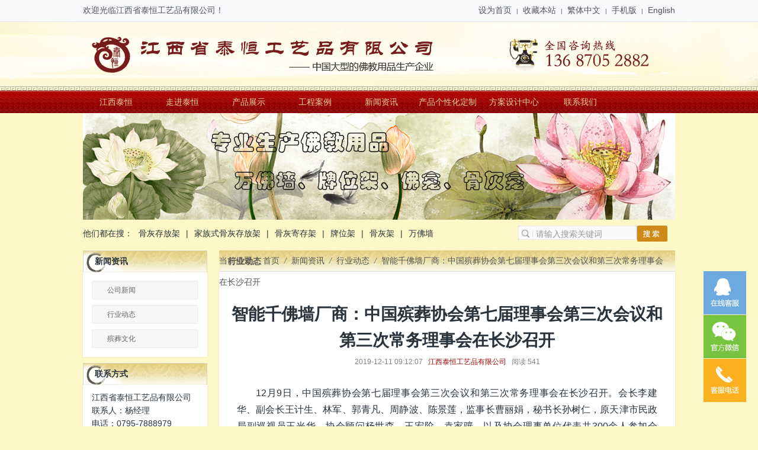

--- FILE ---
content_type: text/html; charset=UTF-8
request_url: https://www.jxtaiheng.com/zhi-neng-qian-fu-qiang-chang-shang-zhong-guo-bin.html
body_size: 8782
content:
<!doctype html>
<html lang="zh-Hans">
<head>
	<meta charset="UTF-8">
	<meta name="viewport" content="width=device-width, initial-scale=1">
	<title>智能千佛墙厂商：中国殡葬协会第七届理事会第三次会议和第三次常务理事会在长沙召开-江西泰恒工艺品有限公司</title>
	<meta name="keywords" content="新闻资讯,行业动态" />
<meta name="description" content="12月9日，中国殡葬协会第七届理事会第三次会议和第三次常务理事会在长沙召开。会长李建华、副会长王计生、林军、郭青凡、周静波、陈景莲，监事长曹丽娟，秘书长孙树仁，原天津市民政局副巡视员王光华，协会顾问杨世森、王宏阶、袁家骧，以及协会理事单位代表共300余人参加会议。李建华主持常务理事会，周静波主持理事会。常务理事会上，审议了通过了提交理事会制定《分支机构管理办法》，以及增补中国殡葬协会第七届理事会增" />
<meta name='robots' content='max-image-preview:large' />
<style id='wp-img-auto-sizes-contain-inline-css'>
img:is([sizes=auto i],[sizes^="auto," i]){contain-intrinsic-size:3000px 1500px}
/*# sourceURL=wp-img-auto-sizes-contain-inline-css */
</style>
<style id='classic-theme-styles-inline-css'>
/*! This file is auto-generated */
.wp-block-button__link{color:#fff;background-color:#32373c;border-radius:9999px;box-shadow:none;text-decoration:none;padding:calc(.667em + 2px) calc(1.333em + 2px);font-size:1.125em}.wp-block-file__button{background:#32373c;color:#fff;text-decoration:none}
/*# sourceURL=/wp-includes/css/classic-themes.min.css */
</style>
<link rel='stylesheet' id='contact-form-7-css' href='https://www.jxtaiheng.com/wp-content/plugins/contact-form-7/includes/css/styles.css?ver=6.1.4' media='all' />
<link rel='stylesheet' id='wp_yiqi-style-css' href='https://www.jxtaiheng.com/wp-content/themes/wp_yiqi_jxtaiheng/style.css?ver=1.0.0' media='all' />
<link rel='stylesheet' id='wp_yiqi-main-css' href='https://www.jxtaiheng.com/wp-content/themes/wp_yiqi_jxtaiheng/assets/css/main.css?ver=1.0.0' media='all' />
<script src="https://www.jxtaiheng.com/wp-content/themes/wp_yiqi_jxtaiheng/assets/js/jquery.min.js?ver=1.0.0" id="wp_yiqi-jquery-js"></script>
<script src="https://www.jxtaiheng.com/wp-content/themes/wp_yiqi_jxtaiheng/assets/js/jquery.SuperSlide.2.1.3.js?ver=1.0.0" id="wp_yiqi-superslide-js"></script>
<link rel="pingback" href="https://www.jxtaiheng.com/xmlrpc.php"><style id='global-styles-inline-css'>
:root{--wp--preset--aspect-ratio--square: 1;--wp--preset--aspect-ratio--4-3: 4/3;--wp--preset--aspect-ratio--3-4: 3/4;--wp--preset--aspect-ratio--3-2: 3/2;--wp--preset--aspect-ratio--2-3: 2/3;--wp--preset--aspect-ratio--16-9: 16/9;--wp--preset--aspect-ratio--9-16: 9/16;--wp--preset--color--black: #000000;--wp--preset--color--cyan-bluish-gray: #abb8c3;--wp--preset--color--white: #ffffff;--wp--preset--color--pale-pink: #f78da7;--wp--preset--color--vivid-red: #cf2e2e;--wp--preset--color--luminous-vivid-orange: #ff6900;--wp--preset--color--luminous-vivid-amber: #fcb900;--wp--preset--color--light-green-cyan: #7bdcb5;--wp--preset--color--vivid-green-cyan: #00d084;--wp--preset--color--pale-cyan-blue: #8ed1fc;--wp--preset--color--vivid-cyan-blue: #0693e3;--wp--preset--color--vivid-purple: #9b51e0;--wp--preset--gradient--vivid-cyan-blue-to-vivid-purple: linear-gradient(135deg,rgb(6,147,227) 0%,rgb(155,81,224) 100%);--wp--preset--gradient--light-green-cyan-to-vivid-green-cyan: linear-gradient(135deg,rgb(122,220,180) 0%,rgb(0,208,130) 100%);--wp--preset--gradient--luminous-vivid-amber-to-luminous-vivid-orange: linear-gradient(135deg,rgb(252,185,0) 0%,rgb(255,105,0) 100%);--wp--preset--gradient--luminous-vivid-orange-to-vivid-red: linear-gradient(135deg,rgb(255,105,0) 0%,rgb(207,46,46) 100%);--wp--preset--gradient--very-light-gray-to-cyan-bluish-gray: linear-gradient(135deg,rgb(238,238,238) 0%,rgb(169,184,195) 100%);--wp--preset--gradient--cool-to-warm-spectrum: linear-gradient(135deg,rgb(74,234,220) 0%,rgb(151,120,209) 20%,rgb(207,42,186) 40%,rgb(238,44,130) 60%,rgb(251,105,98) 80%,rgb(254,248,76) 100%);--wp--preset--gradient--blush-light-purple: linear-gradient(135deg,rgb(255,206,236) 0%,rgb(152,150,240) 100%);--wp--preset--gradient--blush-bordeaux: linear-gradient(135deg,rgb(254,205,165) 0%,rgb(254,45,45) 50%,rgb(107,0,62) 100%);--wp--preset--gradient--luminous-dusk: linear-gradient(135deg,rgb(255,203,112) 0%,rgb(199,81,192) 50%,rgb(65,88,208) 100%);--wp--preset--gradient--pale-ocean: linear-gradient(135deg,rgb(255,245,203) 0%,rgb(182,227,212) 50%,rgb(51,167,181) 100%);--wp--preset--gradient--electric-grass: linear-gradient(135deg,rgb(202,248,128) 0%,rgb(113,206,126) 100%);--wp--preset--gradient--midnight: linear-gradient(135deg,rgb(2,3,129) 0%,rgb(40,116,252) 100%);--wp--preset--font-size--small: 13px;--wp--preset--font-size--medium: 20px;--wp--preset--font-size--large: 36px;--wp--preset--font-size--x-large: 42px;--wp--preset--spacing--20: 0.44rem;--wp--preset--spacing--30: 0.67rem;--wp--preset--spacing--40: 1rem;--wp--preset--spacing--50: 1.5rem;--wp--preset--spacing--60: 2.25rem;--wp--preset--spacing--70: 3.38rem;--wp--preset--spacing--80: 5.06rem;--wp--preset--shadow--natural: 6px 6px 9px rgba(0, 0, 0, 0.2);--wp--preset--shadow--deep: 12px 12px 50px rgba(0, 0, 0, 0.4);--wp--preset--shadow--sharp: 6px 6px 0px rgba(0, 0, 0, 0.2);--wp--preset--shadow--outlined: 6px 6px 0px -3px rgb(255, 255, 255), 6px 6px rgb(0, 0, 0);--wp--preset--shadow--crisp: 6px 6px 0px rgb(0, 0, 0);}:where(.is-layout-flex){gap: 0.5em;}:where(.is-layout-grid){gap: 0.5em;}body .is-layout-flex{display: flex;}.is-layout-flex{flex-wrap: wrap;align-items: center;}.is-layout-flex > :is(*, div){margin: 0;}body .is-layout-grid{display: grid;}.is-layout-grid > :is(*, div){margin: 0;}:where(.wp-block-columns.is-layout-flex){gap: 2em;}:where(.wp-block-columns.is-layout-grid){gap: 2em;}:where(.wp-block-post-template.is-layout-flex){gap: 1.25em;}:where(.wp-block-post-template.is-layout-grid){gap: 1.25em;}.has-black-color{color: var(--wp--preset--color--black) !important;}.has-cyan-bluish-gray-color{color: var(--wp--preset--color--cyan-bluish-gray) !important;}.has-white-color{color: var(--wp--preset--color--white) !important;}.has-pale-pink-color{color: var(--wp--preset--color--pale-pink) !important;}.has-vivid-red-color{color: var(--wp--preset--color--vivid-red) !important;}.has-luminous-vivid-orange-color{color: var(--wp--preset--color--luminous-vivid-orange) !important;}.has-luminous-vivid-amber-color{color: var(--wp--preset--color--luminous-vivid-amber) !important;}.has-light-green-cyan-color{color: var(--wp--preset--color--light-green-cyan) !important;}.has-vivid-green-cyan-color{color: var(--wp--preset--color--vivid-green-cyan) !important;}.has-pale-cyan-blue-color{color: var(--wp--preset--color--pale-cyan-blue) !important;}.has-vivid-cyan-blue-color{color: var(--wp--preset--color--vivid-cyan-blue) !important;}.has-vivid-purple-color{color: var(--wp--preset--color--vivid-purple) !important;}.has-black-background-color{background-color: var(--wp--preset--color--black) !important;}.has-cyan-bluish-gray-background-color{background-color: var(--wp--preset--color--cyan-bluish-gray) !important;}.has-white-background-color{background-color: var(--wp--preset--color--white) !important;}.has-pale-pink-background-color{background-color: var(--wp--preset--color--pale-pink) !important;}.has-vivid-red-background-color{background-color: var(--wp--preset--color--vivid-red) !important;}.has-luminous-vivid-orange-background-color{background-color: var(--wp--preset--color--luminous-vivid-orange) !important;}.has-luminous-vivid-amber-background-color{background-color: var(--wp--preset--color--luminous-vivid-amber) !important;}.has-light-green-cyan-background-color{background-color: var(--wp--preset--color--light-green-cyan) !important;}.has-vivid-green-cyan-background-color{background-color: var(--wp--preset--color--vivid-green-cyan) !important;}.has-pale-cyan-blue-background-color{background-color: var(--wp--preset--color--pale-cyan-blue) !important;}.has-vivid-cyan-blue-background-color{background-color: var(--wp--preset--color--vivid-cyan-blue) !important;}.has-vivid-purple-background-color{background-color: var(--wp--preset--color--vivid-purple) !important;}.has-black-border-color{border-color: var(--wp--preset--color--black) !important;}.has-cyan-bluish-gray-border-color{border-color: var(--wp--preset--color--cyan-bluish-gray) !important;}.has-white-border-color{border-color: var(--wp--preset--color--white) !important;}.has-pale-pink-border-color{border-color: var(--wp--preset--color--pale-pink) !important;}.has-vivid-red-border-color{border-color: var(--wp--preset--color--vivid-red) !important;}.has-luminous-vivid-orange-border-color{border-color: var(--wp--preset--color--luminous-vivid-orange) !important;}.has-luminous-vivid-amber-border-color{border-color: var(--wp--preset--color--luminous-vivid-amber) !important;}.has-light-green-cyan-border-color{border-color: var(--wp--preset--color--light-green-cyan) !important;}.has-vivid-green-cyan-border-color{border-color: var(--wp--preset--color--vivid-green-cyan) !important;}.has-pale-cyan-blue-border-color{border-color: var(--wp--preset--color--pale-cyan-blue) !important;}.has-vivid-cyan-blue-border-color{border-color: var(--wp--preset--color--vivid-cyan-blue) !important;}.has-vivid-purple-border-color{border-color: var(--wp--preset--color--vivid-purple) !important;}.has-vivid-cyan-blue-to-vivid-purple-gradient-background{background: var(--wp--preset--gradient--vivid-cyan-blue-to-vivid-purple) !important;}.has-light-green-cyan-to-vivid-green-cyan-gradient-background{background: var(--wp--preset--gradient--light-green-cyan-to-vivid-green-cyan) !important;}.has-luminous-vivid-amber-to-luminous-vivid-orange-gradient-background{background: var(--wp--preset--gradient--luminous-vivid-amber-to-luminous-vivid-orange) !important;}.has-luminous-vivid-orange-to-vivid-red-gradient-background{background: var(--wp--preset--gradient--luminous-vivid-orange-to-vivid-red) !important;}.has-very-light-gray-to-cyan-bluish-gray-gradient-background{background: var(--wp--preset--gradient--very-light-gray-to-cyan-bluish-gray) !important;}.has-cool-to-warm-spectrum-gradient-background{background: var(--wp--preset--gradient--cool-to-warm-spectrum) !important;}.has-blush-light-purple-gradient-background{background: var(--wp--preset--gradient--blush-light-purple) !important;}.has-blush-bordeaux-gradient-background{background: var(--wp--preset--gradient--blush-bordeaux) !important;}.has-luminous-dusk-gradient-background{background: var(--wp--preset--gradient--luminous-dusk) !important;}.has-pale-ocean-gradient-background{background: var(--wp--preset--gradient--pale-ocean) !important;}.has-electric-grass-gradient-background{background: var(--wp--preset--gradient--electric-grass) !important;}.has-midnight-gradient-background{background: var(--wp--preset--gradient--midnight) !important;}.has-small-font-size{font-size: var(--wp--preset--font-size--small) !important;}.has-medium-font-size{font-size: var(--wp--preset--font-size--medium) !important;}.has-large-font-size{font-size: var(--wp--preset--font-size--large) !important;}.has-x-large-font-size{font-size: var(--wp--preset--font-size--x-large) !important;}
/*# sourceURL=global-styles-inline-css */
</style>
</head>

<body class="wp-singular post-template-default single single-post postid-2028 single-format-standard wp-theme-wp_yiqi_jxtaiheng no-sidebar">

	<header id="header" class="site-header">

		<div class="top">
			<div class="inner">
				<p>欢迎光临江西省泰恒工艺品有限公司！</p>
				<div class="top-nav"><a href="#" onclick="SetHome(this,window.location,&quot;浏览器不支持此功能，请手动设置！&quot;);" style="cursor:pointer;" title="设为首页">设为首页</a><span>|</span><a href="#" onclick="addFavorite(&quot;浏览器不支持此功能，请手动设置！&quot;);" style="cursor:pointer;" title="收藏本站">收藏本站</a><span>|</span><a class="fontswitch" id="StranLink" href="javascript:StranBody()">繁体中文</a><span>|</span><a href="#" title="手机版">手机版</a><span>|</span><a href="#" title="English">English</a></div>
			</div>
		</div>
		<div class="head">
			<div class="inner">
								<h2 class="logo">
					<a href="https://www.jxtaiheng.com/" title="江西泰恒工艺品有限公司">
						<img src="http://www.jxtaiheng.com/wp-content/uploads/2021/12/2021122202121847.png" alt="江西泰恒工艺品有限公司" style="margin:20px 0;" />
					</a>
				</h2>
			</div>
		</div><!-- Logo和电话 -->

		<nav>
			<ul id="navul" class="navul inner"><li class="menu-item menu-item-type-post_type menu-item-object-page menu-item-home menu-item-17"><a href="https://www.jxtaiheng.com/">江西泰恒</a></li>
<li class="menu-item menu-item-type-post_type menu-item-object-page menu-item-70"><a href="https://www.jxtaiheng.com/about">走进泰恒</a></li>
<li class="menu-item menu-item-type-taxonomy menu-item-object-product menu-item-215"><a href="https://www.jxtaiheng.com/product/product">产品展示</a></li>
<li class="menu-item menu-item-type-taxonomy menu-item-object-img menu-item-286"><a href="https://www.jxtaiheng.com/img/case">工程案例</a></li>
<li class="menu-item menu-item-type-taxonomy menu-item-object-category current-post-ancestor menu-item-75"><a href="https://www.jxtaiheng.com/category/news">新闻资讯</a></li>
<li class="menu-item menu-item-type-post_type menu-item-object-page menu-item-1208"><a href="https://www.jxtaiheng.com/chan-pin-ge-xing-hua-ding-zhi">产品个性化定制</a></li>
<li class="menu-item menu-item-type-post_type menu-item-object-page menu-item-1207"><a href="https://www.jxtaiheng.com/fang-an-she-ji-zhong-xin">方案设计中心</a></li>
<li class="menu-item menu-item-type-post_type menu-item-object-page menu-item-78"><a href="https://www.jxtaiheng.com/contact">联系我们</a></li>
</ul>		</nav><!-- 导航 -->

				<div class="banner-ny inner"><img src="http://www.jxtaiheng.com/wp-content/uploads/2021/12/2021122109045945.jpg"></div><!-- banner -->
		
		<div class="search inner">
			<div class="xh_fl">他们都在搜：<a href="https://www.jxtaiheng.com" title="骨灰存放架">骨灰存放架</a>|<a href="https://www.jxtaiheng.com" title="家族式骨灰存放架">家族式骨灰存放架</a>|<a href="https://www.jxtaiheng.com" title="骨灰寄存架">骨灰寄存架</a>|<a href="https://www.jxtaiheng.com" title="牌位架">牌位架</a>|<a href="https://www.jxtaiheng.com" title="骨灰架">骨灰架</a>|<a href="https://www.jxtaiheng.com" title="万佛墙">万佛墙</a></div>
			<div data-text=请输入搜索关键词 id="search_ID"><form method="POST" name="myform1" action="https://www.jxtaiheng.com"  target="_self"><input type="hidden" name="lang" value='cn'/>&nbsp;<input type="hidden" name="searchtype" value=''/>&nbsp;<span class='navsearch_input'><input type="text" name="searchword" size='20'/></span>&nbsp;<input class='searchimage' type='image' src='https://www.jxtaiheng.com/wp-content/themes/wp_yiqi_jxtaiheng/assets/img/seach.gif' /></form></div>
		</div>
		

	</header><!-- 头部 -->
<section class="xh_section inner">
	<aside>
		<section class="xh_aside">
							<h2>新闻资讯</h2>
				<div class="xh_aside_list">
					<ul>
					<li><a href="https://www.jxtaiheng.com/category/news/gong-si-xin-wen" title="公司新闻" >公司新闻</a></li><li><a href="https://www.jxtaiheng.com/category/news/hang-ye-dong-tai" title="行业动态" >行业动态</a></li><li><a href="https://www.jxtaiheng.com/category/news/bin-zang-wen-hua" title="殡葬文化" >殡葬文化</a></li>					</ul>
					<div class="xh_clear"></div>
				</div>
						<h3 class="title line">联系方式</h3>
			<div class="active editor"><div>
	江西省泰恒工艺品有限公司</div><div>
	联系人：杨经理</div><div>
	电话：0795-7888979<br>
	手机：13687052882</div><div>
	Q Q：<span style="font-size: 14px;">3245513726</span></div><div>
	网址：www.jxtaiheng.cn<br>
	地址：江西省樟树市共和东路153号</div><div class="xh_clear"></div></div>
		</section>
    </aside>

    <article>
		<div class="xh_article">
		<section class="xh_article_head">
			<h1>行业动态</h1>
			<div class="xh_position">
				<span class="glyphicon glyphicon-map-marker" aria-hidden="true"></span> 当前位置： <span property="itemListElement" typeof="ListItem"><a property="item" typeof="WebPage" title="Go to 江西泰恒工艺品有限公司." href="https://www.jxtaiheng.com" class="home" ><span property="name">首页</span></a><meta property="position" content="1"></span><i>/</i><span property="itemListElement" typeof="ListItem"><a property="item" typeof="WebPage" title="Go to the 新闻资讯 category archives." href="https://www.jxtaiheng.com/category/news" class="taxonomy category" ><span property="name">新闻资讯</span></a><meta property="position" content="2"></span><i>/</i><span property="itemListElement" typeof="ListItem"><a property="item" typeof="WebPage" title="Go to the 行业动态 category archives." href="https://www.jxtaiheng.com/category/news/hang-ye-dong-tai" class="taxonomy category" ><span property="name">行业动态</span></a><meta property="position" content="3"></span><i>/</i><span property="itemListElement" typeof="ListItem"><span property="name" class="post post-post current-item">智能千佛墙厂商：中国殡葬协会第七届理事会第三次会议和第三次常务理事会在长沙召开</span><meta property="url" content="https://www.jxtaiheng.com/zhi-neng-qian-fu-qiang-chang-shang-zhong-guo-bin.html"><meta property="position" content="4"></span>			</div>
		</section>
		<div class="xh_clear"></div>

				<section class="xh_module2">
		            
					<h1 class="xh_title">智能千佛墙厂商：中国殡葬协会第七届理事会第三次会议和第三次常务理事会在长沙召开</h1>
					<div class="xh_infos">
						<span class="xh_time">2019-12-11 09:12:07</span>
						<span class="xh_source"><a href="https://www.jxtaiheng.com/" title="江西泰恒工艺品有限公司">江西泰恒工艺品有限公司</a></span>
						<span class="xh_hits">阅读<span class="xh_Clicks"> 541</span></span>
					</div>
					<div class="xh_editor"><p style="text-indent: 2em"><span style="font-size: 16px">12月9日，中国殡葬协会第七届理事会第三次会议和第三次常务理事会在长沙召开。会长李建华、副会长王计生、林军、郭青凡、周静波、陈景莲，监事长曹丽娟，秘书长孙树仁，原天津市民政局副巡视员王光华，协会顾问杨世森、王宏阶、袁家骧，以及协会理事单位代表共300余人参加会议。李建华主持常务理事会，周静波主持理事会。</span></p>
<p><img decoding="async" src="http://www.jxtaiheng.cn/upload/201912/1576026537549104.png" style="width: 478px;height: 321px" class="aligncenter"></p>
<p style="text-indent: 2em"><span style="font-size: 16px">常务理事会上，审议了通过了提交理事会制定《分支机构管理办法》，以及增补中国殡葬协会第七届理事会增补理事的议案，听取了各分支机构2019年工作报告。</span></p>
<p></p>
<p style="text-indent: 2em"><span style="font-size: 16px">随后，召开了第三次理事会。李建华作中国殡葬协会2019年工作报告。</span></p>
<p></p>
<p style="text-indent: 2em"><span style="font-size: 16px">报告指出，自第七届第二次理事会以来，中国殡葬协会坚持党的领导，加强党建工作，开展了“不忘初心，牢记使命”主题教育活动，健全了党建工作领导体制，在党组织和党的工作全覆盖方面取得了明显进展。同时，进一步强化了殡葬标准化管理、设备用品检测、国际运尸服务、宣传舆论引导等业务工作，开展了多项健康向上的文娱活动。</span></p>
<p></p>
<p style="text-indent: 2em"><span style="font-size: 16px">根据《章程》和有关规定，协会仔细梳理和调整了会员信息库，优化了会员信息服务平台，参与了多项国际性重要活动，加强了国际间的业务交流与合作，巩固了中国殡葬协会国际间地位。在地方协会、相关单位的支持下，协会全面发挥分支机构作用，加强行业调查研究，先后开展了多场主题交流、主题学习活动，举办了多期专业、专项能力培训，为会员搭建了多向、多面的学习交流互动平台。</span></p>
<p><img decoding="async" src="http://www.jxtaiheng.cn/upload/201912/1576026637669705.png" style="width: 492px;height: 368px" class="aligncenter"></p>
<p style="text-indent: 2em"><span style="font-size: 16px">报告提出，在今后的工作中，协会将继续坚持以人为本，服务为先的理念，充分发挥社会组织作用，使行业发展、会员发展与国家政策同步、同调。通过不断强化各项工作职能，创新工作方式方法，提高会员的责任感和使命感。</span></p>
<p style="text-indent: 2em"><span style="font-size: 16px"><br /></span></p>
<p style="text-indent: 2em"><span style="font-size: 16px">一是坚持政策导向， 深入理解政策本质，积极寻找问题解决途径，顺应行业发展趋势，做好经验总结，促进政策要求有序落实；</span></p>
<p style="text-indent: 2em"><span style="font-size: 16px"><br /></span></p>
<p style="text-indent: 2em"><span style="font-size: 16px">二是坚持问题导向，处理好群众基本殡葬服务与非基本殡葬服务的关系，加强队伍建设，发挥会员单位引领作用，努力适应行业发展新变化；</span></p>
<p style="text-indent: 2em"><span style="font-size: 16px"><br /></span></p>
<p style="text-indent: 2em"><span style="font-size: 16px;text-indent: 2em">三是积极搭建行业平台， 办好专业专项培训，充分发挥分支机调查研究、促进国际交流与合作等方面的作用，按照国家有关单位的要求，筹备好第九届中国国际殡葬设备用品博览会的相关工作；</span></p>
<p style="text-indent: 0em"><span style="font-size: 16px;text-indent: 2em"><img decoding="async" src="http://www.jxtaiheng.cn/upload/201912/1576026549822891.png" style="width: 492px;height: 326px" class="aligncenter"></span></p>
<p style="text-indent: 2em"><span style="font-size: 16px;text-indent: 2em">四是加强行业自律，遵守行业法律法规，倡导会员严于律己，诚实守信、规范标准，营造行业健康可持续发展的良好环境。</span></p>
<p></p>
<p style="text-indent: 2em"><span style="font-size: 16px">会上，孙树仁作中国殡葬协会财务报告并对新制定的《分支机构管理办法》和新增会员理事单位进行了说明，曹丽娟作中国殡葬协会监事会工作报告。</span></p>
<p style="text-indent: 2em"><span style="font-size: 16px"><br /></span></p>
<p style="text-indent: 2em"><span style="font-size: 16px">经过审议，会议还表决通过了增补中国殡葬协会第七届理事会理事和《分支机构管理办法》的议案，中国殡葬协会监事王艳华宣读表决结果。</span></p>
<p style="text-indent: 0em"><span style="font-size: 16px"><img decoding="async" src="http://www.jxtaiheng.cn/upload/201912/1576026897779737.png" style="width: 681px;height: 437px" class="aligncenter"></span></p>
<p style="text-indent: 2em"><span style="font-size: 16px">江西泰恒工艺品有限公司作为最佳的品牌智能千佛墙、殡葬用品产品厂家，绝对是您值得信赖的品牌<span style="font-size: 16px;text-indent: 28px">智能千佛墙</span>首选哦！欢迎新老客户前来订购哦！</span></p>
<div class="xh_clear"></div></div>
					<div class="xh_tools">
						<ul class="xh_page">
							<li class="xh_page_preinfo"><span>上一篇</span>&laquo; <a href="https://www.jxtaiheng.com/gu-hui-kan-gong-ying-shang-bin-yi-guan-gong-yi.html" rel="prev">骨灰龕供应商：殡仪馆工艺流线与建筑形态研究</a></li>
							<li class="xh_page_next"><span>下一篇</span><a href="https://www.jxtaiheng.com/qian-fu-qiang-chang-jia-zhong-guo-bin-zang-xie.html" rel="next">千佛墙厂家：中国殡葬协会在湖南长沙举办殡葬行业先进事迹报告会</a> &raquo;</li>
						</ul>
					</div>
					<div class="xh_clear"></div>
				</section>
			</div>
		</article>
		<div class="xh_clear"></div>
	</section>
</section>


	<footer id="footer" class="site-footer">
		<div class="inner">
			<div class="foot-nav">
				<ul id="menu-%e5%ba%95%e9%83%a8%e6%ac%a1%e5%af%bc%e8%88%aa" class="menu"><li class="menu-item menu-item-type-post_type menu-item-object-page menu-item-89"><span>|</span><a href="https://www.jxtaiheng.com/about">公司简介</a></li>
<li class="menu-item menu-item-type-post_type menu-item-object-page menu-item-90"><span>|</span><a href="https://www.jxtaiheng.com/qi-ye-wen-hua">企业文化</a></li>
<li class="menu-item menu-item-type-taxonomy menu-item-object-category menu-item-91"><span>|</span><a href="https://www.jxtaiheng.com/category/news/gong-si-xin-wen">公司新闻</a></li>
<li class="menu-item menu-item-type-taxonomy menu-item-object-category current-post-ancestor current-menu-parent current-post-parent menu-item-96"><span>|</span><a href="https://www.jxtaiheng.com/category/news/hang-ye-dong-tai">行业动态</a></li>
<li class="menu-item menu-item-type-post_type menu-item-object-page menu-item-95"><span>|</span><a href="https://www.jxtaiheng.com/contact">联系我们</a></li>
<li class="menu-item menu-item-type-post_type menu-item-object-page menu-item-99"><span>|</span><a href="https://www.jxtaiheng.com/message">在线留言</a></li>
<li class="menu-item menu-item-type-taxonomy menu-item-object-img menu-item-284"><span>|</span><a href="https://www.jxtaiheng.com/img/honor">荣誉资质</a></li>
<li class="menu-item menu-item-type-taxonomy menu-item-object-img menu-item-285"><span>|</span><a href="https://www.jxtaiheng.com/img/case">工程案例</a></li>
</ul>			</div>
			<div class="foot-text">
				<p><p>江西省泰恒工艺品有限公司 版权所有 地址：江西省樟树市共和东路153号 电话：13687052882  备案号：<a href="http://beian.miit.gov.cn/" target="_self">赣ICP备18009773号-1</a><img src="http://www.beian.gov.cn/img/new/gongan.png"> 赣公网安备 36098202000153号<p>
<p>江西泰恒品牌专业生产万佛墙,牌位架,骨灰存放架,骨灰寄存架,骨灰架,等佛教用品的大型企业，因为专注所以专业。
<script>
var _hmt = _hmt || [];
(function() {
  var hm = document.createElement("script");
  hm.src = "https://hm.baidu.com/hm.js?261dbecce0243b9ac8dfbc37b3c29cf7";
  var s = document.getElementsByTagName("script")[0]; 
  s.parentNode.insertBefore(hm, s);
})();
</script>
</p></p>
				<div class="site-info">
					<a href="https://wordpress.org/">
						自豪的采用 WordPress					</a>
					<span class="sep"> | </span>
					网站建设:  <a href="https://www.zhangshushi.cn/">樟树市易企传媒</a>				</div><!-- .site-info -->
			</div>
		</div>
		<div id="kefu">
			<div id="kefu-menu" class="kefu-menu">
				<a href="tencent://Message/?Uin=3245513726&amp;Menu=yes" class="bton btn-qq"></a>
				<div class="bton btn-wx">
					<img class="pic" src="http://www.jxtaiheng.com/wp-content/uploads/2021/12/2021122203012065.jpg">
				</div>
				<div class="bton btn-phone">
					<div class="phone">136-8705-2882</div>
				</div>
				<div class="bton btn-top"></div>
			</div>
		</div><!-- 客服挂件 -->

	</footer>

<script type="speculationrules">
{"prefetch":[{"source":"document","where":{"and":[{"href_matches":"/*"},{"not":{"href_matches":["/wp-*.php","/wp-admin/*","/wp-content/uploads/*","/wp-content/*","/wp-content/plugins/*","/wp-content/themes/wp_yiqi_jxtaiheng/*","/*\\?(.+)"]}},{"not":{"selector_matches":"a[rel~=\"nofollow\"]"}},{"not":{"selector_matches":".no-prefetch, .no-prefetch a"}}]},"eagerness":"conservative"}]}
</script>
<script src="https://www.jxtaiheng.com/wp-includes/js/dist/hooks.min.js?ver=dd5603f07f9220ed27f1" id="wp-hooks-js"></script>
<script src="https://www.jxtaiheng.com/wp-includes/js/dist/i18n.min.js?ver=c26c3dc7bed366793375" id="wp-i18n-js"></script>
<script id="wp-i18n-js-after">
wp.i18n.setLocaleData( { 'text direction\u0004ltr': [ 'ltr' ] } );
//# sourceURL=wp-i18n-js-after
</script>
<script src="https://www.jxtaiheng.com/wp-content/plugins/contact-form-7/includes/swv/js/index.js?ver=6.1.4" id="swv-js"></script>
<script id="contact-form-7-js-translations">
( function( domain, translations ) {
	var localeData = translations.locale_data[ domain ] || translations.locale_data.messages;
	localeData[""].domain = domain;
	wp.i18n.setLocaleData( localeData, domain );
} )( "contact-form-7", {"translation-revision-date":"2024-09-10 17:33:27+0000","generator":"GlotPress\/4.0.1","domain":"messages","locale_data":{"messages":{"":{"domain":"messages","plural-forms":"nplurals=1; plural=0;","lang":"zh_CN"},"Error:":["\u62a5\u9519\uff1a"]}},"comment":{"reference":"includes\/js\/index.js"}} );
//# sourceURL=contact-form-7-js-translations
</script>
<script id="contact-form-7-js-before">
var wpcf7 = {
    "api": {
        "root": "https:\/\/www.jxtaiheng.com\/wp-json\/",
        "namespace": "contact-form-7\/v1"
    }
};
//# sourceURL=contact-form-7-js-before
</script>
<script src="https://www.jxtaiheng.com/wp-content/plugins/contact-form-7/includes/js/index.js?ver=6.1.4" id="contact-form-7-js"></script>
<script src="https://www.jxtaiheng.com/wp-content/themes/wp_yiqi_jxtaiheng/assets/js/footer.js?ver=1.0.0" id="wp_yiqi-footer-js"></script>

</body>
</html>


--- FILE ---
content_type: text/css
request_url: https://www.jxtaiheng.com/wp-content/themes/wp_yiqi_jxtaiheng/assets/css/main.css?ver=1.0.0
body_size: 6000
content:
@charset "utf-8";
body{background-color: #fef7c8;}
a{transition:all 0.3s;}
a:hover{text-decoration:none;}
.inner{position:relative;width:1000px;margin:0 auto;}
.inner:after{display: table;content: " ";clear: both;}

/* 全站头部 */
.top{border-bottom: 1px solid #e7e8ed;background: #f7f8fa;line-height: 35px;color: #53555a;}
.top p{float:left;}
.top .top-nav{float: right;}
.top .top-nav a{color: #53555a;}
.top .top-nav span{padding: 0px 8px; font-size: 10px;}

.head{background: #fef7c8 url(../img/head_bg.jpg) center bottom no-repeat;}
.head h1,
.head h2{display:inline;}
.head h1 img,
.head h2 img{position:relative;z-index:999;font-size:0;vertical-align: middle;}
.head .tel{float: right;background: url(../img/tel.png) no-repeat right;height: 62px;padding-top:7px;padding-right: 70px;margin: 29px 0;}
.head .tel em{font-style:normal;font-size: 1.3rem;color: #6d6d6d;font-weight: normal;text-align: right;display: block;}
.head .tel em p{color: #fe9900;font-size: 2.4rem;font-weight: normal;line-height: 32px;}

/* 头部主导航 */
nav{background: url(../img/nav_bg.gif) repeat-x;}
#navul{padding-top: 7px;height: 45px;}
#navul>li{position: relative;float: left;line-height: 38px;text-align: center;}
#navul>li>a{font-size: 1.4rem;color: #e8d296;display: block;width: 112px;}
#navul>li.current-menu-item>a,
#navul>li.hover>a,
#navul li a:hover{color: #b30000;background: #FEE58B url(../img/nav_hover.gif) no-repeat;}

/* 轮播广告图 baner */
.banner{position:relative;overflow:hidden;}
.banner .hd{overflow:hidden; position:absolute; right:5px; bottom:5px; z-index:1; }
.banner .hd ul{ overflow:hidden; zoom:1; float:left;  }
.banner .hd ul li{ float:left; margin-left: 5px;  width:20px; height:20px; line-height: 20px; text-align:center; background: rgba(0,0,0,.4); color: #fff;cursor:pointer; }
.banner .hd ul li.on{ background:#CE8917; color:#fff; }
.banner .bd{ position:relative; height:100%; z-index:0;   }
.banner .bd li{ zoom:1; vertical-align:middle; }
.banner .bd img{ display:block;  }

.banner-ny{font-size: 0;}
.banner-ny img{width:100%!important;}

/* 搜素 */
.search{ height:47px; overflow:hidden;}
.search div.xh_fl{ padding-top:10px; width:680px; line-height:27px; font-size:14px; overflow:hidden;}
.search div.xh_fl a{ padding:0 10px;}

#search_ID{ float:right; margin-top:10px; width:265px; height:27px;}
#search_ID .navsearch_input{ position:relative;}
#search_ID .navsearch_input label{ position:absolute; left:0px; top:0px;}
#search_ID input{ float:left;}
#search_ID .navsearch_input{ display:block; float:left; width:201px; background:url(../img/seach_bg.gif) no-repeat;}
#search_ID .navsearch_input label{ left:30px; top:3px; z-index:1; cursor:text;}
#search_ID .navsearch_input input{ padding: 0px 5px 0px 30px;width: 200px;outline:none; border:1px solid #eaeaea; background:none; position:relative; z-index:2; }
#search_ID .searchgo{ height:25px; border:none; cursor:pointer; color:#fff; padding:0 15px; *padding:0 7px; }

/* 首页中部 */

/*产品展示*/
.tem_index_product{ padding:5px 0;}

.tem_index_cpxl{ float:left; width:240px; overflow:hidden;}
.tem_index_cpxl h3.title{ background:#8d5500; padding:0 20px; height:36px; line-height:36px; color:#fff; font-size:14px;}
.tem_index_cpxl .active{ background:#fff4e2; padding:10px 20px; border:1px solid #e8e1d0; border-top:none; font-size:14px;}
.tem_index_cpxl .active a:hover{ background:#8d5500; color:#fff; text-decoration:none;}
.tem_index_cpxl .active dl dt{ background:url(../img/prolist_dt.gif) left center no-repeat; padding:2px 0 2px 20px; font-weight:bold;}
.tem_index_cpxl .active dl dd{ padding-left:20px;}
.tem_index_cpxl .active dl dd h4{ background:url(../img/prolist_h4.gif) left center no-repeat; padding-left:15px; font-weight:normal;}

.tem_index_tjcp{ float:right; width:750px; overflow:hidden;}
.tem_index_tjcp h3.title{ background:url(../img/pro_title.jpg) no-repeat; height:36px;}
.tem_index_tjcp a.more{ float:right; margin-right:15px; line-height:36px;color: #666;font-size: 12px;}

.prolist{ background:#fff; padding:10px;  border:1px solid #e8e1d0; border-top:none; overflow:hidden;}
.prolist:after { display:block; clear:both; height:0; content:''; }
.prolist{ *zoom:1; *padding-bottom:30px; _padding-bottom:10px; }/*兼容IE6、7*/
.prolist li{ float:left;display: none; overflow: hidden; display: inline;}/* display:none; 会在JS排版完成后自动去除 */
.prolist li a{ display:block; font-size:0px; text-decoration:none;}
.prolist li a:hover{ color:#4c4c4c;}
.prolist li a img{ border:1px solid #ccc; background:#fff; margin:0px auto;  }
.prolist li h4{ font-size:12px; text-align:center; margin-top:5px; font-weight:normal; height:30px; line-height:30px; overflow:hidden;}

/*工程案例*/
.tem_index_case{ padding:5px 0;}
.tem_index_case h3.title{ background:url(../img/case_title.jpg) no-repeat; height:36px;}
.tem_index_case a.more{ float:right; margin-right:15px; line-height:36px;color: #666;font-size: 12px;}
#metPro{ background:#fff; padding:10px 20px; width:1000px; border:1px solid #e8e1d0; border-top:none; position:relative;}
#metPro .metProBox{width:100%; overflow:hidden;}
#metPro .metProBox ul{width:1000%;}
#metPro .metProBox li{ float:left;}
#metPro .metProBox li img{ border:1px solid #ddd;}
#metPro .metProBox li h4{ text-align:center; font-weight:normal;}
#metPro .metPrev,#metPro .metNext{display:none;}

/*关于我们*/
.tem_index_company{ padding:5px 0;}

.tem_index_about{ float:left; width:435px;}
.tem_index_about h3.title{ background:url(../img/about_title.jpg) no-repeat; height:36px;}
.tem_index_about h3.title span{ font-size:0;}
.tem_index_about h3.title a.more{ float:right; margin-right:10px; line-height:36px;color: #666;font-size: 12px;}
.tem_index_about .active{ background:#fff; padding:10px 10px 10px 15px; border:1px solid #e8e1d0; border-top:none; border-right:none;}

.tem_index_video{ float:left; width:295px;}
.tem_index_video h3.title{ background:url(../img/video_title.jpg) no-repeat; height:36px;}
.tem_index_video h3.title span{ font-size:0;}
.tem_index_video .active{ background:#fff; padding:10px; border:1px solid #e8e1d0; border-top:none; border-left:none;}

.tem_index_cont{ float:right; width:260px;}
.tem_index_cont h3.title{ background:url(../img/cont_title.jpg) no-repeat; height:36px;}
.tem_index_cont h3.title span{ font-size:0;}
.tem_index_cont .active{ background:#fff; padding:10px 15px; border:1px solid #e8e1d0; border-top:none;}

/*荣誉资质*/
.tem_index_honor{ padding:5px 0;}
.tem_index_honor h3.title{ background:url(../img/honor_title.jpg) no-repeat; height:36px;}
.tem_index_honor a.more{ float:right; margin-right:15px; line-height:36px;color: #666;font-size: 12px;}

#metPro2{ background:#fff; padding:10px 20px; width:1000px; border:1px solid #e8e1d0; border-top:none; position:relative;}
#metPro2 .metProBox{width:100%; overflow:hidden;}
#metPro2 .metProBox ul{width:1000%;}
#metPro2 .metProBox li{ float:left;}
#metPro2 .metProBox li img{ border:1px solid #ddd;}
#metPro2 .metProBox li h4{ text-align:center; font-weight:normal;}
#metPro2 .metPrev,#metPro2 .metNext{display:none;}

/*新闻列表*/
.tem_index_news{ padding:5px 0;}

.tem_index_news_1{ float:left; width:325px; margin-right:10px; overflow:hidden;}
.tem_index_news_1 h3.title{ background:url(../img/news_1_title.jpg) no-repeat; height:38px;}
.tem_index_news_1 h3.title span{ font-size:0;}
.tem_index_news_1 a.more{ float:right; margin-right:10px; line-height:36px;color: #666;font-size: 12px;}

.tem_index_news_2{ float:left; width:330px; overflow:hidden;}
.tem_index_news_2 h3.title{ background:url(../img/news_2_title.jpg) no-repeat; height:38px;}
.tem_index_news_2 h3.title span{ font-size:0;}
.tem_index_news_2 a.more{ float:right; margin-right:10px; line-height:36px;color: #666;font-size: 12px;}

.tem_index_news_3{ float:right; width:325px; overflow:hidden;}
.tem_index_news_3 h3.title{ background:url(../img/news_3_title.jpg) no-repeat; height:38px;}
.tem_index_news_3 h3.title span{ font-size:0;}
.tem_index_news_3 a.more{ float:right; margin-right:10px; line-height:36px;color: #666;font-size: 12px;}

.tem_index_news_list{ background:#fff; margin:0; padding:10px 15px; border:1px solid #dfd2bf; border-top:none;}
.tem_index_news_list li{ height:28px; line-height:28px; overflow:hidden; padding-left:13px; background:url(../img/li.jpg) no-repeat left 12px; }
.tem_index_news_list li a{ margin-right:5px; zoom:1;}
.tem_index_news_list li span{ float:right; color:#666;}
.tem_index_news_list img{ float:left; display:block; margin-right:10px;}
.tem_index_news_list a.title{ margin-right:5px; zoom:1; font-weight:bold; color:#333; height:20px; overflow:hidden; display:block;}
.tem_index_news_list em{ font-size:12px; display:block; color:#777; padding-top: 5px;height:60px; overflow:hidden; font-style:normal}

/* 全站底部 */
footer{padding: 20px 0;color: #333;}
footer a{color: #333;}
footer a:hover{color: #f00;text-decoration: underline;}

.foot-links{ padding:5px 0;}
.foot-links h3.title{ background:url(../img/links_title.jpg) no-repeat; height:36px;}
.foot-links h3.title span{ font-size:0;}
.foot-links a.more{ float:right; margin-right:15px; line-height:36px;    font-size: 1.2rem;    color: #d34914;}
.foot-links .active{ background:#fff; padding:10px; border:1px solid #e8e1d0; border-top:none;}
.foot-links .active span.link{ float:left; padding-right:5px;}
.foot-links .active ul li{ display:inline; padding:0 5px;}

.foot-nav{padding-top: 20px;border-top: 4px solid #e5d389;text-align: center;}
.foot-nav ul li{display: inline-block;}
.foot-nav ul li a{font-size: 1.4rem;}
.foot-nav ul li span{padding-left: 16px;padding-right: 16px;}
.foot-nav ul li:first-child span{display: none;}

.foot-text{margin-top: 20px;text-align: center;font-size: 1.4rem;line-height: 25px;}

/*客服挂件*/
#kefu{display:block;z-index: 999;}
@media(max-width:768px){#kefu{display:none;}}
.kefu-menu{position:fixed;right:0;margin-right:20px;bottom:20px;padding-bottom:20px;z-index:999;}
.kefu-menu .bton{width:72px;height:73px;margin-bottom:1px;cursor:pointer;position:relative;}
.kefu-menu .btn-qq{background:url(../img/r_qq.png) 0px 0px no-repeat;background-color:#6da9de;}
.kefu-menu .btn-qq:hover{background-color:#488bc7;}
.kefu-menu a.btn-qq, .kefu-menu a.btn-qq:visited{background:url(../img/r_qq.png) 0px 0px no-repeat;background-color:#6da9de;text-decoration:none;display:block;}
.kefu-menu .btn-wx{background:url(../img/r_wx.png) 0px 0px no-repeat;background-color:#78c340;}
.kefu-menu .btn-wx:hover{background-color:#58a81c;}
.kefu-menu .btn-wx .pic{position:absolute;left:-160px;top:0px;display:none;width:160px;height:160px;}
.kefu-menu .btn-phone{background:url(../img/r_phone.png) 0px 0px no-repeat;background-color:#fbb01f;}
.kefu-menu .btn-phone:hover{background-color:#ff811b;}
.kefu-menu .btn-phone .phone{background-color:#ff811b;position:absolute;width:160px;left:-160px;top:0px;line-height:73px;color:#FFF;font-size:1.8rem;text-align:center;display:none;}
.kefu-menu .btn-top{background:url(../img/r_top.png) 0px 0px no-repeat;background-color:#666666;display:none;}
.kefu-menu .btn-top:hover{background-color:#444;}

/* 内页及侧栏 */
.xh_section{padding-top: 5px;}
.xh_section:after{display: table;content: " ";clear: both;}
.xh_section aside{position:relative;float:left;width:210px;}
.xh_section article{float:left;margin-left:-210px;width:100%;}
.xh_section article .xh_article{margin-left:230px;}
.xh_section aside section h2{text-align: left;
    background: url(../img/sb_nav_bg.jpg) no-repeat;
    padding: 0px 20px;
    height: 37px;
    line-height: 37px;
    font-size: 14px;}

/*侧栏常规二级分类列表样式*/
.xh_section aside .xh_aside_list{padding: 10px 15px;
    background: #fff;
    box-shadow: 0px 0px 2px #e1d5c1;
}
.xh_section aside .xh_aside_list ul>li{padding: 4px 0px 5px 0px;}
.xh_section aside .xh_aside_list ul>li>a{display:block; border:1px solid #eee;background:#F6F6F6;color:#666;font-size: 12px;-moz-border-radius:3px;-webkit-border-radius:3px; border-radius:3px; padding:6px 25px; cursor:pointer; text-decoration:none;}
.xh_section aside .xh_aside_list ul>li.current-menu-item>a,.xh_section aside .xh_aside ul>li>a:hover{color:#333; border:1px solid #ddd;filter:progid:DXImageTransform.Microsoft.gradient(startColorstr='#F3F3F3', endColorstr='#E9E9E9'); /* for IE */background:-webkit-gradient(linear, left top, left bottom, from(#F3F3F3), to(#E9E9E9)); /* for webkit browsers */background:-moz-linear-gradient(top, #F3F3F3, #E9E9E9); /* for firefox 3.6+ */}

/* 侧栏多级产品分类列表样式 */
.xh_aside_prolist .product>ul>li>a{display: none;}
.xh_aside_prolist .product>ul>li>ul{padding: 10px 15px;
    background: #fff;
    box-shadow: 0px 0px 2px #e1d5c1;}
.xh_aside_prolist .product>ul>li>ul.children>li{padding: 4px 0px 5px 0px;}
.xh_aside_prolist .product>ul>li>ul.children>li>a{display:block; border:1px solid #eee;background:#F6F6F6;color:#666;font-size: 12px;-moz-border-radius:3px;-webkit-border-radius:3px; border-radius:3px; padding:6px 25px; cursor:pointer; text-decoration:none;}
.xh_aside_prolist .product>ul>li>ul.children>li.current-cat>a,
.xh_aside_prolist .product>ul>li>ul.children>li a:hover{color:#333; border:1px solid #ddd;filter:progid:DXImageTransform.Microsoft.gradient(startColorstr='#F3F3F3', endColorstr='#E9E9E9'); /* for IE */background:-webkit-gradient(linear, left top, left bottom, from(#F3F3F3), to(#E9E9E9)); /* for webkit browsers */background:-moz-linear-gradient(top, #F3F3F3, #E9E9E9); /* for firefox 3.6+ */}
.xh_aside_prolist .product>ul>li>ul.children>li.current-cat>ul.children,
.xh_aside_prolist .product>ul>li>ul.children>li.current-cat-ancestor>ul.children{display: block;}
.xh_aside_prolist .product>ul>li>ul.children>li ul.children{display: none;padding:0px 0px 0 30px;}
.xh_aside_prolist .product>ul>li>ul.children>li ul.children li{font-weight: normal;
    padding: 5px 0px 5px 25px;
    background: url(../img/prolist_dt.gif) left center no-repeat;font-size: 12px;}
.xh_aside_prolist .product>ul>li>ul.children>li ul.children li.current-cat a,
.xh_aside_prolist .product>ul>li>ul.children>li ul.children li a:hover{background: #8d5500;
    color: #fff;
    text-decoration: none;}

.xh_aside h3.line{ text-align: left;
    background: url(../img/sb_nav_bg.jpg) no-repeat;
    padding: 0px 20px;
    height: 37px;
    line-height: 37px;
    font-size: 14px;margin-top:10px; }
.xh_aside .active{ padding:10px 15px; background:#fff; box-shadow:0px 0px 2px #e1d5c1;}

/*面包屑导航*/
.xh_article_head{border-bottom: 1px solid #ddd;
    background: url(../img/sb_box_bg.jpg) no-repeat;
    height: 36px;
    line-height: 36px;
    font-size: 1.4rem;
    position: relative;}
.xh_article_head .xh_position{position:absolute;top:0;right:10px;color:#555;font-family:'宋体';}
.xh_article_head .xh_position a{color:#555;font-family:'Microsoft YaHei',Tahoma,Verdana,'Simsun';}
.xh_article_head .xh_position a:hover{color:#9e0a08;}
.xh_article_head .xh_position i{padding: 0 8px;}
.xh_article_head h1{color:#555;font-size:1.4rem;padding-left: 15px;}

/*以下CSS样式谨慎修改，内页各模块样式，多模板可共用*/
aside h1,
article h1{font-size: 2em;}
.xh_clear{clear:both}
.xh_none{display:none}
.xh_hidden{visibility:hidden}
.xh_fl{float:left}
.xh_fr{float:right}
.xh_editor{color: #2a333c;font-family: -apple-system, BlinkMacSystemFont, "Segoe UI", Roboto, Oxygen-Sans, Ubuntu, Cantarell, "Helvetica Neue", sans-serif;font-size: 1.6rem;line-height: 1.8;text-align: justify;}
.xh_editor img{max-width: 100%;}
.xh_editor p,
.xh_editor h1,
.xh_editor h2,
.xh_editor h3,
.xh_editor h4,
.xh_editor h5,
.xh_editor h6,
.xh_editor ul,
.xh_editor ol,
.xh_editor dl,
.xh_editor pre{margin-bottom: 1.6rem;}
.xh_editor ul,
.xh_editor ol{margin: 0 0 1.5em 3em;padding:0 0 0 25px;}
.xh_editor ul{list-style: disc;}
.xh_editor ol{list-style: decimal;}
.xh_editor li > ul,
.xh_editor li > ol{margin-bottom: 0;margin-left: 1.5em;}
.xh_editor dt{font-weight: 700;}
.xh_editor dd{margin: 0 1.5em 1.5em;}
.xh_editor a:hover{text-decoration:underline}
.xh_editor b,
.xh_editor strong{font-size: 1.7rem;}
.xh_editor blockquote{padding-top:5px;padding-bottom:5px;padding-left:15px;border-left:4px solid #ddd}
.xh_editor hr{display:block;padding:0;border:0;height:0;border-top:1px solid #ddd;margin:20px 0;-webkit-box-sizing:content-box;box-sizing:content-box}
.xh_editor table{width:100%!important;margin-bottom:1.6rem;border-spacing:0!important;border-collapse:collapse!important;padding:0!important;border:0}
.xh_editor table td{border:1px solid #ddd!important}
.xh_editor table>thead>tr>th,
.xh_editor table>tbody>tr>th,
.xh_editor table>tfoot>tr>th,
.xh_editor table>thead>tr>td,
.xh_editor table>tbody>tr>td,
.xh_editor table>tfoot>tr>td{padding:.7rem;line-height:1.6;vertical-align:top;border-top:1px solid #ddd}
.xh_editor table>thead>tr>th{vertical-align:bottom;border-bottom:1px solid #ddd}

/*单页模块*/
.xh_module1{padding:15px 20px;;background: #fff;box-shadow: 0px 0px 2px #e1d5c1;}

/*留言模块*/
.message{padding: 20px;border: 1px solid #ddd;background: #fff;}
.message dl:after{display:block;clear:both;content:"";visibility:hidden;height:0}
.message dl{width:100%;zoom:1;background:#fff}
.message dl{margin:0;display:-webkit-box;display:-moz-box;display:box;display:-ms-flexbox;position:relative;padding:5px 0}
.message dl dt{padding:15px 15px 10px 15px;width:105px;text-align:left;font-weight:normal;overflow:hidden;line-height: 38px;font-size: 1.6rem;}
.message dl dd{-moz-box-flex:1.0;-webkit-box-flex:1.0;box-flex:1.0;-ms-flex:1;padding:2px 0 0 15px;margin:10px 0}
.message dl dd label input{position:relative;top:1px;margin-right:3px}
.message dl dd .fbox{margin:0 10px 0 0}
.message dl dd .tips{color:#aaa}
.message dl dd .tips:hover{color:#f00}
.message dl dd.labelinline label{display:inline}
.message dl dt.addimgdt{padding:10px 5px 10px}
.message dl dt.addimgdt p{height:30px;line-height:30px;margin-bottom:8px}
.message dl.noborder{border-bottom:0}

/*文章模块*/
.xh_module2_list{padding:15px 20px;background: #fff;
    box-shadow: 0px 0px 2px #e1d5c1;}
.xh_module2_list li{position:relative;padding:15px 0;border-bottom:1px solid #ddd;}
.xh_module2_list li h2{margin-bottom:8px;font-weight:bold;font-size: 1.7rem;line-height: 22px;height: 22px; overflow: hidden;white-space: nowrap;text-overflow: ellipsis;}
.xh_module2_list li h2 a:hover{color: #9e0a08;}
.xh_module2_list li p{margin-bottom:3px;color:#818181}
.xh_module2_list li img{position:absolute;left:0;top:15px}
.xh_module2_list li span.time{color:#818181;/*position:absolute;right:10px;top:15px*/}

.xh_module2 {background: #fff;
    box-shadow: 0px 0px 2px #e1d5c1;padding: 15px 20px;}
.xh_module2 h1.xh_title{font-size:2.8rem;text-align: center;padding:35px 0 5px}
.xh_module2 .xh_infos{color:#818181;font-size:1.2rem;margin-bottom:20px;padding-bottom:10px;text-align: center;}
.xh_module2 .xh_infos .xh_time{padding-right:6px}
.xh_module2 .xh_infos .xh_source{padding-right:6px}
.xh_module2 .xh_infos .xh_source a{color:#9e0a08}

.xh_module2 .xh_editor{padding:0 10px}

/*小工具*/
.xh_tools{border-top:1px solid #ddd;margin-top:30px;position:relative;padding:10px 10px 0;height:50px;line-height:50px}
.xh_tools .xh_page{clear:both;position:absolute;right:5px;top:0;color:#818181}
.xh_tools .xh_page li{ display:inline; list-style:none; margin-left:30px;}
.xh_tools .xh_page li span{ padding-right:5px;}
.xh_tools .xh_page a{color:#9e0a08}

/*图片和产品列表模块*/
.xh_module3_list ul.list{padding-top: 30px;list-style:none;background: #fff;
    box-shadow: 0px 0px 2px #e1d5c1;}
.xh_module3_list li{float:left;width: 33.33% !important; text-align:center;overflow:hidden}
.xh_module3_list li a{width:90%;transition:all .5s;box-shadow: 3px 3px 24px rgba(0,0,0,0.1);text-align:center;display:block;margin:0 auto 30px;background:#fff;font-size:0}
.xh_module3_list li a:hover{transition:all .5s;box-shadow: 3px 3px 24px rgba(0,0,0,0.3)}
.xh_module3_list li img{max-width: 100%;height: auto;}
.xh_module3_list li h2{padding:10px 10px;font-weight:normal;text-align:center;font-size:1.6rem;}
.xh_module3_list li h2 span{font-size: 1.4rem;color: #666;}
.xh_module3_list li a:hover h2{color:#9e0a08}

/*#img-list li h2, #product-list li h2{min-height: 70px;}*/

/*图片和产品详情模块*/
#showimg{background: #fff;
    box-shadow: 0px 0px 2px #e1d5c1;}
#showimg h1.xh_title{font-size: 2.4rem; padding: 15px 5px; text-align: center; letter-spacing: 2px;}
#showimg h1.xh_title span.meta{display: block;color: #666;font-size: 1.4rem;font-weight: normal;letter-spacing: 0;}
#showimg .show-img{margin-bottom: 30px; font-size: 0; text-align: center;}
#showimg .show-img img,
#showimg .product_content img{display: block;max-width: 90%; margin:0 auto; height: auto; vertical-align: middle;}

/*产品详情页相关产品*/
#showimg .xh_related{margin-top:30px;font-size:1.8rem;font-weight:normal;border-bottom:1px solid #ddd;padding:10px 10px;color:#333}
#showimg .xh_related_list{list-style:none;}
#showimg .xh_related_list li{float:left;width: 33.3333%;text-align:center;margin-top:30px;overflow:hidden}
#showimg .xh_related_list li a{width: 90%;text-align:center;display:block;margin:0 auto;background:#fff;border:1px solid #ddd;font-size:0}
#showimg .xh_related_list li h2{text-align:left;font-size:1.4rem;padding:10px 10px;font-weight:normal;border-top:1px solid #ddd}
#showimg .xh_related_list li img{width: 100%;height: auto;transition:all .5s;-webkit-transition:all .5s;-moz-transition:all .5s;-o-transition:all .5s}
#showimg .xh_related_list li a:hover h2{color:#333}
#showimg .xh_related_list li a:hover img{filter:alpha(opacity=50);-moz-opacity:.5;-khtml-opacity:.5;opacity:.5}

/* 分页样式 */
.pagination{clear: both; text-align: center; font-size: 1.2rem; padding: 30px 0 0;}
.pagination dl{display: inline-block; margin-left: 0; margin-bottom: 0; padding: 0;}
.pagination dl>dd{display: inline;}
.pagination a:hover{background-color: #9e0a08; color: #fff;}
.pagination dl>.active>a,
.pagination dl>.active>span{background-color: #9e0a08; color: #fff; cursor: default;}
.pagination dl>dd>a,
.pagination dl>dd>span{margin: 0 2px; float: left; padding: 7px 14px; background-color: #f6f6f6; color: #666; border-radius: 2px;}

--- FILE ---
content_type: application/javascript
request_url: https://www.jxtaiheng.com/wp-content/themes/wp_yiqi_jxtaiheng/assets/js/footer.js?ver=1.0.0
body_size: 1939
content:
/*
 * ҳ��ȫվͨ��ִ�д���
 */


/*������Ԥ������*/
function mySearch(t){

var text=t.data("text");

if(text){

	var l = "<label>"+text+"</label>",
	    d = t.find(".navsearch_input"),
	    e = d.find("input");
	    e.before(l);

	searchHint(e,d.find("label"),"#999","#ddd");       //#999��������״̬��������������ɫ��#ddd����״̬����������������ɫ��
	
}

function searchHint(dom,label,color1,color2){

	label.css("color",color1);
	
	if(dom.val()=='')label.show();
	
	label.click(function(){

		dom.focus();

	});

	dom.focus(function(){

		label.css("color",color2);

	});

	dom.keyup(function(){

		if($(this).val()==''){

			label.show();

		}else{

			label.hide();

		}

	});

	dom.focusout(function(){

		if($(this).val()==''){

		label.show();

		label.css("color",color1);

		};

	});

};

};

mySearch($("#search_ID"));    //����Ԫ��

/*ͼƬ������Ч*/
    $.fn.metPro_Ui = function(options) {
		var defaults = {
			time : 3 ,
			roll : true ,
			auto : true
		};
		var options = $.extend(defaults,options);
		
		var t = $(this);

		t.each(function(){
		
			var u = t.find(".metProBox"),i = u.find('ul'),l = t.find(".metPrev"),r = t.find(".metNext"); 
			var n = t.data("num");

			wo = t.width();

			var li = i.find('li').outerWidth(true); 
			
			var lh = i.find('li').outerHeight(true); 
			var lr = l.outerHeight(true); 
			var lm = Math.floor((lh-lr)/2);

			l.css({"top":lm,"left":"0px","display":"none"});
			r.css({"top":lm,"right":"0px","display":"none"});

			if(options.auto){
			
				m = Math.floor(((wo/n)-li)/2);
				i.find('li').css({"margin-right":m,"margin-left":m});
				t.ma = 2*m;
				
			}else{
			
				num = n-1?n-1:1;
				m = Math.floor((wo-li*n)/num);
				i.find('li').css("margin-right",m);
				t.ma = m;
				
			}
			
			var f = "left";
			
			t.wt = li+t.ma;
			t.timer=null;
			
			l.click(function(){
				i.animate({'margin-left':-t.wt},function(){
					i.find('li').eq(0).appendTo(i); 
					i.css({'margin-left':0}); 
				});
				f = "left";
			}); 
			r.click(function(){
				i.find('li:last').prependTo(i); 
				i.css({'margin-left':-t.wt}); 
				i.animate({'margin-left':0}); 
				f = "right";
			}); 
			
			if (options.roll == true){
			
				t.timer = setInterval(function() { f == "left" ? l.click() : r.click()},options.time*1000); 
				
				t.hover(function(){
					clearInterval(t.timer);
				},function(){
					t.timer = setInterval(function() {f == "left" ? l.click() : r.click()},options.time*1000);
				});
				
			} 
			
		});		
	}

	$(document).ready(function(){ 
		$("#metPro").metPro_Ui({
			 time : 2 ,               //���ŵ�ʱ�䣨�룩     
			 roll : true ,           //true(�Զ�����)/false�����Զ����ţ�
			 auto : false             //true(li���ұ߾�)/false��li�ұ߾ࣩ
		});
	});
	$(document).ready(function(){ 
		$("#metPro2").metPro_Ui({
			 time : 2 ,               //���ŵ�ʱ�䣨�룩     
			 roll : true ,           //true(�Զ�����)/false�����Զ����ţ�
			 auto : false             //true(li���ұ߾�)/false��li�ұ߾ࣩ
		});
	});

/*ͼƬ�б�ƽ���߾�*/
(function($) {
	function a(d){
		var r=new Array(),y=new Array(),g,p,m,f,k,w,z,l;
		z = d.width();
		l = d.attr("data-listnum");
		w = d.find("li").outerWidth();
		l=l?l:Math.floor(z/w);
		g=((z/l)-w)/2;
		g=g<0?((z/(Math.floor(z/w)))-w)/2:g;
		p=g+'';
		if(p.indexOf(".")!='-1'){
			g=g.toFixed(1);
			y=g.split('.');
			f=Number(y[0]);
			k='0.'+y[1];
			k=parseInt(k*l);
			for(var i=0;i<l;i++){
				m=k<1?f:f+1;
				r[i]=m;
				k=k-1;
			}
		}else{
			for(var i=0;i<l;i++){
				r[i]=g;
			}
		}
		var i=0;
		d.find("li").each(function(){
			$(this).css({
				'margin-left':r[i]+'px',
				'margin-right':r[i]+'px'
			});
			i++;
			if(i==l)i=0;
			$(this).show().css({'display':'inline'});
		});
	}
	$.fn.metinfo_eqmg = function(o) {
		var d=$(this),t,r,w=o?o.wd:'';
		if(!w){
			t = d.find("li p,li h3");
			t.hide();
			d.find("li").css({"overflow":"hidden"}).width(function(){ return $(this).width(); });
			t.show();
		}else{
			d.find("li").css({"overflow":"hidden"}).width(o.wd);
		}
		a(d);
		$(window).resize(function() { a(d); });
	};
})(jQuery);
$("#imgcar").metinfo_eqmg();
$("#imgcar2").metinfo_eqmg();


// �ͷ��Ҽ�
$(function(){
	$("#kefu-menu").each(function(){
		$(this).find(".btn-wx").mouseenter(function(){
			$(this).find(".pic").fadeIn("fast");
		});
		$(this).find(".btn-wx").mouseleave(function(){
			$(this).find(".pic").fadeOut("fast");
		});
		$(this).find(".btn-phone").mouseenter(function(){
			$(this).find(".phone").fadeIn("fast");
		});
		$(this).find(".btn-phone").mouseleave(function(){
			$(this).find(".phone").fadeOut("fast");
		});
		$(this).find(".btn-top").click(function(){
			$("html, body").animate({
				"scroll-top":0
			},"fast");
		});
	});
	var lastRmenuStatus=false;
	$(window).scroll(function(){//bug
		var _top=$(window).scrollTop();
		if(_top>200){
			$("#kefu-menu").data("expanded",true);
		}else{
			$("#kefu-menu").data("expanded",false);
		}
		if($("#kefu-menu").data("expanded")!=lastRmenuStatus){
			lastRmenuStatus=$("#kefu-menu").data("expanded");
			if(lastRmenuStatus){
				$("#kefu-menu .btn-top").slideDown();
			}else{
				$("#kefu-menu .btn-top").slideUp();
			}
		}
	});
});
